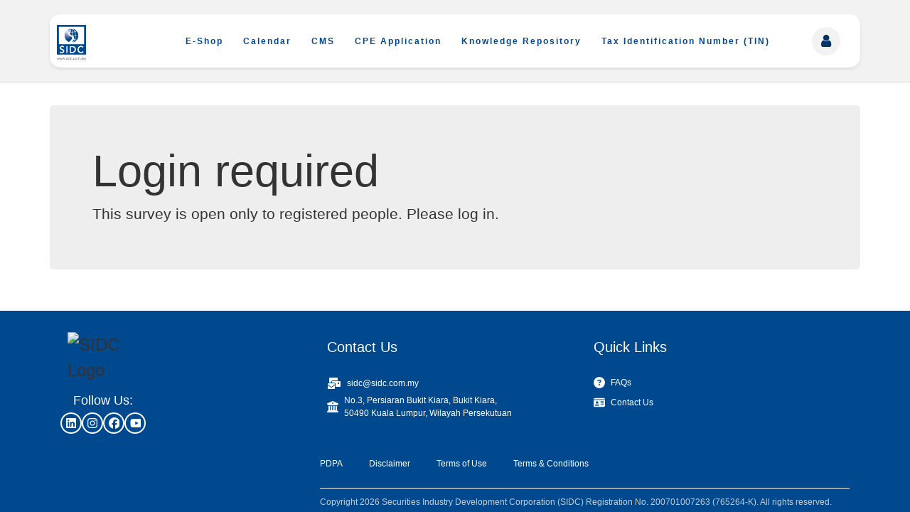

--- FILE ---
content_type: text/html; charset=utf-8
request_url: https://erp.sidc.com.my/survey/print/clients-evaluation-demo-mcmi-elearning-program-2021-08-09-6
body_size: 45134
content:

        
      <!DOCTYPE html>
        <html lang="en-US" data-website-id="1" data-oe-company-name="Securities Industry Development Corporation">
            <head>
                <meta charset="utf-8"/>
                <meta http-equiv="X-UA-Compatible" content="IE=edge,chrome=1"/>
                <meta name="viewport" content="width=device-width, initial-scale=1, user-scalable=no"/>

                
            <title>Securities Industry Development Corporation</title>
        
            <link type="image/x-icon" rel="shortcut icon" href="[data-uri]"/>
        <script type="text/javascript">
                    var odoo = {
                        csrf_token: "29df5117e412bbfffc359c4a05f15862d3be0813o",
                    };
                </script>

                
            <meta name="generator" content="Odoo"/>

            
            
            
            
            

            <meta property="og:title" content="Login required for this survey"/>
            <meta property="og:site_name" content="Securities Industry Development Corporation"/>
            

            
            
                
                    <link rel="alternate" hreflang="en" href="https://erp.sidc.com.my/survey/print/clients-evaluation-demo-mcmi-elearning-program-2021-08-09-6"/>
                
            

            <script type="text/javascript">
                

                odoo.session_info = {
                    is_superuser: false,
                    is_system: false,
                    is_frontend: true,
                    translationURL: '/website/translations',
                    is_website_user: true,
                    user_id: 4
                };
            </script>

            <link type="text/css" rel="stylesheet" href="/web/content/436686-f3aa838/web.assets_common.0.css"/>
            <link type="text/css" rel="stylesheet" href="/web/content/437177-2e29df0/web.assets_frontend.0.css"/>
            <link type="text/css" rel="stylesheet" href="/web/content/437178-2e29df0/web.assets_frontend.1.css"/>
            
            
            

            <script type="text/javascript" src="/web/content/436678-f3aa838/web.assets_common.js"></script>
            <script type="text/javascript" src="/web/content/437179-2e29df0/web.assets_frontend.js"></script>
            
            
            
        
            </head>
            <body>
                
        <style>
            body {
                position: relative;
                font-family: "Trebuchet MS", sans-serif;
            }

            body::before {
                content: "";
                position: fixed;
                top: 0;
                left: 0;
                width: 100%;
                height: 100%;
                background-repeat: no-repeat;
                background-size: cover;
                background-position: center;
                opacity: 0.3;
                z-index: -1;
            }

            #top_menu > li > a {
                font-size: 12px;
                letter-spacing: 2px;
                color: #00488f !important;
            }

            @media (min-width: 1200px) {
                .container_custom {
                    width: 100%;
                    max-width: 100%;
                    margin-right: auto;
                    margin-left: auto;
                    padding-left: 15px;
                    padding-right: 15px;
                }
            }

            #top_menu > li > a > span{
              color: black !important;
            }

            #wrapwrap .navbar-default .navbar-nav > li > a > span {
              color: black !important;
            }

            header a.navbar-brand img {
                max-height: 50px;
                margin-top: 5px;
                margin-left:5px;
            }

            .header {
                background-color: white;
                border-radius: 15px;
                padding: 10px 20px;
                display: flex;
                justify-content: space-between;
                align-items: center;
                margin-top: 20px;
                margin-bottom: 20px;
                box-shadow: 0 2px 4px rgba(0, 0, 0, 0.1);
                width: 100%;
            }

            .header > div > ul > li{
                display: inline-block;
            }

            .icons {
              display: flex;
              align-items: center;
              position: relative;
            }

            .icons a {
              margin: 0 0.5rem;
              transition: transform 0.3s;
              display: flex;
              align-items: center;
              justify-content: center;
              width: 40px;
              height: 40px;
              text-decoration: none;
              color: #003366;
              background-color: #f2f2f2;
              border-radius: 50%;
            }

            .icons > ul > li > a{
              display: flex;
              align-items: center;
              justify-content: center;
              width: 120px;
              height: 40px;
              text-decoration: none;
              color: #003366;
              background-color: #f2f2f2;
              border-radius: 5%;
            }

            .icons a:hover {
              transform: scale(1.1);
              background-color: #e6e6e6;
            }

            .icons i {
              font-size: 20px;
              cursor: pointer;
              transition: transform 0.3s;
            }

            .icons i:hover {
              transform: scale(1.1);
            }

            #dropdown-menu {
              display: none;
              position: absolute; /* Allows us to position it relative to .icons */
              top: 100%; /* Positions the dropdown below the .icons div */
              left: 0; /* Aligns the dropdown to the left of the .icons div */
              list-style: none;
              padding: 0;
              margin: 0;
              background-color: #fff; /* Adjust as needed */
              border: 1px solid #ccc;
              z-index: 1000; /* Ensures it appears on top of other elements */
            }

            /* Show the dropdown when hovering over the user icon */
            .icons a:hover + #dropdown-menu,
            #dropdown-menu:hover {
              display: block;
            }

            /* Styling the dropdown items */
            #dropdown-menu li {
              padding: 10px;
            }

            /* Ensure the link styles in the dropdown menu */
            #dropdown-menu li a {
              text-decoration: none;
              color: #333;
            }

            #dropdown-menu li a:hover {
              background-color: #f0f0f0; /* Hover effect */
            }
        </style>
          
        
        
            
        
            
                
            
            
                
            
        
        
    
    
          
            
        <div id="wrapwrap" class="">
              <header>
              <style>
          header a.navbar-brand.logo img {
              height: 80px;
              margin-top: 22px;
              width:250px;
              object-fit:contain;
              padding-left:10px;
          }

          header div.navbar-header {
              min-width: 50px;
          }

          #wrapwrap .navbar-default .navbar-nav > li.active > a > span {
              border-bottom: 0px solid #c94a53;
          }
          #wrapwrap .navbar-default .navbar-nav > li > a {
              color: #00488f !important;
          }
          #top_menu > li > a > span {
              border-bottom: 0px solid #7c9fb0;
              color: #00488f !important;
          }
          #top_menu > li > a > b > span {
              border-bottom: 0px solid #7c9fb0;
              color: #00488f !important;

          }
          #top_menu > li:hover > a > b > span {
              border-bottom: 0px solid #7c9fb0;
          }
          #top_menu > li:open > a > b > span {
              border-bottom: 0px solid #7c9fb0;
          }
          #top_menu > li:active > a > b > span {
              border-bottom: 0px solid #7c9fb0;
          }
          #wrapwrap .navbar-default .navbar-nav > li.hover > a > span {
              border-bottom: 0px solid #c94a53;
          }

          #top_menu > li:active > a > span {
              border-bottom: 0px solid #7c9fb0;
          }

          #wrapwrap .navbar-default .navbar-nav > li > a > span {
              border-bottom: 0px solid #c94a53;
              color: #00488f !important;

          }

          #top_menu > li:hover > a > span {
              border-bottom: 0px solid #7c9fb0;
          }

          .navbar-nav {
              margin-top:25px;
          }
          @media (max-width: 1199px){
              .navbar-nav {
                  margin-top:5px;
              }
          }

          .navbar-default .navbar-nav > li:hover{
              background-color:white;
              color: #00488f;
          }
          .navbar-default .navbar-nav > li:hover > a > span{
              background-color:white;
              color: #00488f;

          }
          .navbar-default .navbar-nav > li > a:hover > span{
              background-color:white;
              color: #00488f;

          }
          .navbar-default .navbar-nav > li > a > span:hover{
              background-color:white;
              color: #00488f;

          }
          #top_menu > li > a > span:hover{
              background-color:white;
              color: #00488f;

          }
          .navbar-default .navbar-nav > li:hover > a > b > span{
              color:#00488f !important;
          }
          .navbar-default .navbar-nav > li > a:hover > b > span{
              color: #00488f !important;
          }
          .navbar-default .navbar-nav > li > a > b:hover > span{
              color: #00488f !important;
          }
          .navbar-default .navbar-nav > li > a > b > span:hover{
              color:#00488f !important;
          }
          .navbar-nav > li > .dropdown-menu {
              background-color: white;
          }
          .navbar-nav > li > .dropdown-menu > li > a {
              color: #00488f;
          }
          .navbar-nav > li > .dropdown-menu > li > a:hover {
              color:#00488f;
              background-color: white;
          }

          .extra-header-zh {
              margin-left: 5px;
              margin-top:33px;
              float:right;
          }

          .extra-header-zh a {
              margin: 0 15px;
              color:#00488f;
          }

          .extra-header-zh img {
              width: auto;
              height: 17px;
          }

          @media screen and (max-width: 768px) {
              .extra-header-zh {
                  margin-left: 0px;
                  margin-top: 6px;
                  margin-bottom: 10px;
              }
          }

          @media (min-width: 769px) {
            .cust-yellowbarmobilelink{
                display:none !important;
            }
         }

        .hamburger-menu {
          display: none;
          cursor: pointer;
          font-size: 24px;
          color: #003366;
        }

        .footer {
          background-color: #134084;
          color: white;
          padding: 20px 0;
          font-family: Arial, sans-serif;
        }

        .footer-container {
          display: flex;
          justify-content: space-between;
          flex-wrap: wrap;
          max-width: 1200px;
          margin: 0 auto;
        }

        .footer-logo,
        .footer-contact,
        .footer-links {
          flex: 1;
          text-align: left;
          margin-bottom: 10px;
        }

        .footer-contact,
        .footer-links {
          margin-top:2rem;
        }

        .footer-contact h4,
        .footer-links h4 {
          color:white;
        }

        .footer-logo img {
          max-width: 120px;
        }

        .footer-logo p {
          margin: 2px 0;
        }

        .footer-legal {
          text-align: center;
          margin-top: 10px;
          color: white;
        }

        .footer-legal .legal-links {
          display: flex;
          justify-content: center;
          gap: 10px;
          margin-bottom: 5px;
        }

        .footer-legal p {
          font-size: 12px;
          color: #ccc;
          margin: 5px 0;
        }

        .pdpa-terms {
          display: inline-block;
          padding-bottom: 5px;
        }

        .pdpa-terms span {
          margin: 0 15px;
        }

        .pdpa-terms span,
        .pdpa-terms a {
          font-size: 12px;
        }

        .hover-effect {
          color: white;
          text-decoration: none;
          transition: color 0.3s ease;
        }

        .hover-effect:hover {
          color: #fea81f;
          text-decoration: underline;
        }

        @media (max-width: 768px) {
          .footer-logo img {
            margin-left:0px !important;
          }

          .footer-container {
            flex-direction: column;
            align-items: center;
            text-align: center;
          }

          .footer-logo,
          .footer-contact,
          .footer-links {
            text-align: center;
            margin-bottom: 10px;
          }

          .footer-contact,
          .footer-links {
            margin-top:2rem;
          }

          .footer-contact h4,
          .footer-links h4 {
            color:white;
          }

          .footer-legal .legal-links {
            flex-direction: column;
          }
        }

        .pdpa-terms {
          display: inline-block;
          padding-bottom: 5px;
        }

        .pdpa-terms span {
          margin: 0 15px;
        }

        .pdpa-terms span,
        .pdpa-terms a {
          font-size: 12px;
          color: white;
        }

        .hover-effect {
          text-decoration: none;
          transition: color 0.3s ease;
        }

        .hover-effect:hover {
          color: #fea81f;
          text-decoration: underline;
        }

        .pdpa-border {
          margin: 10px 0;
        }
        .footer {
          background-color: #134084;
          color: white;
          padding: 20px 0;
          font-family: Arial, sans-serif;
        }

        .footer-container {
          display: flex;
          justify-content: space-between;
          flex-wrap: wrap;
          max-width: 1200px;
          margin: 0 auto;
        }

        .footer-logo,
        .footer-contact,
        .footer-links {
          flex: 1;
          text-align: left;
          margin-bottom: 10px;
        }

        .footer-contact,
        .footer-links {
          margin-top:2rem;
        }

        .footer-contact h4,
        .footer-links h4 {
          color:white;
        }

        .footer-logo img {
          max-width: 120px;
          margin-bottom: 1px;
        }

        .footer-logo p {
          margin: 2px 0;
        }

        .social-icons {
          display: flex;
          justify-content: flex-start;
          gap: 10px;
        }

        .social-icons a img {
          width: 30px;
        }

        .footer-contact p {
          margin: 5px 0;
        }

        .footer-links a {
          display: block;
          margin-bottom: 5px;
          color: white;
          text-decoration: none;
        }

        .footer-legal .legal-links {
          display: flex;
          justify-content: center;
          gap: 10px;
          margin-bottom: 5px;
        }

        .footer-legal p {
          font-size: 12px;
          color: #ccc;
          margin: 5px 0;
        }

        .pdpa-terms {
          display: inline-block;
          position: relative;
          padding-bottom: 5px;
          margin-bottom: 10px;
        }

        .pdpa-terms span {
          margin: 0 15px;
        }

        .pdpa-terms span,
        .pdpa-terms a {
          font-size: 12px;
        }

        .hover-effect {
          color: white;
          text-decoration: none;
          transition: color 0.3s ease;
        }

        .hover-effect:hover {
          color: #fea81f;
          text-decoration: underline;
        }

        @media (max-width: 768px) {
          .footer-container {
            flex-direction: column;
            align-items: center;
          }

          .footer-logo,
          .footer-contact,
          .footer-links {
            text-align: center;
          }

          .footer-contact,
          .footer-links {
            margin-top:2rem;
          }

          .footer-contact h4,
          .footer-links h4 {
            color:white;
          }
        }

        .logo-link {
          position: relative;
          display: inline-block;
          overflow: hidden;
        }

        .logo-image {
          display: block;
          max-width: 100%;
          height: auto;
          transition: opacity 0.3s ease;
        }

        .overlay {
          position: absolute;
          top: 0;
          left: 0;
          right: 0;
          bottom: 0;
          background-color: rgba(0, 0, 0, 0.5);
          opacity: 0;
          transition: opacity 0.3s ease;
        }

        .logo-link:hover .overlay {
          opacity: 1;
        }

        .logo-link:hover .logo-image {
          opacity: 0.7;
        }
     </style>
  <div class="navbar navbar-default navbar-static-top" style="border-bottom:1px solid #DCDCDC; background-color:#f2f2f2;">
                      <div class="container">
                        <div class="header">
                            <div class="navbar-header">
            <a href="/" class="navbar-brand" style="padding:0px;display:flex;align-items:center;justify-content:center">
             <span alt="Logo of Securities Industry Development Corporation" title="Securities Industry Development Corporation"><img src="/web/image/res.company/1/logo?unique=ee5500e" class="img img-responsive"/></span>
         </a>
      </div>
    <div>
                              <button type="button" class="navbar-toggle" data-toggle="collapse" data-target=".navbar-top-collapse">
                                  <span class="sr-only">Toggle navigation</span>
                                  <span class="icon-bar"></span>
                                  <span class="icon-bar"></span>
                                  <span class="icon-bar"></span>
                              </button>
                            </div>

                            <div class="collapse navbar-collapse navbar-top-collapse">
                                <ul class="nav navbar-right" id="top_menu" style="margin-top:0px;">
                                    
            
                                    <li><a href="/shop" style="font-size: 12px;">E-Shop</a></li>
                                    <li><a href="https://sidc.com.my/" style="font-size: 12px;">Calendar</a></li>
                                    <li><a href="https://cms.sidc.com.my/" style="font-size: 12px;" target="_blank" rel="noopener noreferrer">CMS</a></li>
                                    
        
            
    <li>
        <a href="/CPE-payment">
            <span>CPE Application</span>
        </a>
    </li>
    

        
            
    <li>
        <a href="/knowledge-repository">
            <span>Knowledge Repository</span>
        </a>
    </li>
    

        
            
    <li>
        <a href="/my/tin">
            <span>Tax Identification Number (TIN)</span>
        </a>
    </li>
    

        
    
                                    
                                </ul>
                            </div>

                            <div class="icons">
                              
                              <a href="/shop/cart" style="background-color:#f0ad4e;" class="hidden">
                                <i class="fa fa-shopping-cart" style="color:white;"></i>
                                <sup style="color:white;" class="my_cart_quantity label-primary"></sup>
                              </a>
                              <a href="#"><i class="fa fa-user" id="user-icon"></i></a>
                              <ul class="dropdown-menu" id="dropdown-menu">
                                <li class="dropdown">
                                    <a href="/web/login">
                                        <b>Sign in</b>
                                    </a>
                                </li>
                                
                                
                                </ul>
                            </div>
                        </div>
                      </div>
                   </div>
                   </header>
              <main>
                  
            <div class="wrap">
                <div class="container">
                    <div class="jumbotron mt32">
                        <h1>Login required</h1>
                        <p>This survey is open only to registered people. Please <a href="/web/login?redirect=%2Fsurvey%2Fstart%2Fclients-evaluation-demo-mcmi-elearning-program-2021-08-09-6%2F">log in</a>.</p>
                    </div>
                </div>
            </div>
        
              </main>
              <footer class="w3-container w3-center w3-xlarge" style="background-color: #00498e; display: block;">
                  
    <div class="footer-container container">
      <div class="footer-logo col-md-4" style="margin-top:2rem;">
        <img src="https://i.ibb.co/ZWvCwH2/SIDC-Full-White-Logo.png" alt="SIDC Logo" style="max-width: 120px;margin-left:10px;"/>
        <div style="display: flex;justify-content: flex-start;align-items: center;margin-top: 0.5rem;">
          <div style="display: flex;flex-direction: column;align-items: center;width: fit-content;">
            <p style="margin-bottom: 0.2rem; color: white; font-size:18px;">Follow Us:</p>
            <div style="display: flex; justify-content: center; gap: 0.5rem">
              <div style="width: 30px; height: 30px; display: flex; justify-content: center; align-items: center; border: 2px solid white; border-radius: 50%; transition: 0.3s; background-color: transparent; transform: scale(1);" onmouseover="this.style.backgroundColor='#f0f8ff'; this.style.transform='scale(1.2)';" onmouseout="this.style.backgroundColor='transparent'; this.style.transform='scale(1)';">
                <a href="https://www.linkedin.com/company/securities-industry-development-corporation-sidc-/" target="_blank">
                  <svg xmlns="http://www.w3.org/2000/svg" viewbox="0 0 448 512" width="16" height="16" fill="white">
                    <path d="M416 32H31.9C14.3 32 0 46.5 0 64.3v383.4C0 465.5 14.3 480 31.9 480H416c17.6 0 32-14.5 32-32.3V64.3c0-17.8-14.4-32.3-32-32.3zM135.4 416H69V202.2h66.5V416zm-33.2-243c-21.3 0-38.5-17.3-38.5-38.5S80.9 96 102.2 96c21.2 0 38.5 17.3 38.5 38.5 0 21.3-17.2 38.5-38.5 38.5zm282.1 243h-66.4V312c0-24.8-.5-56.7-34.5-56.7-34.6 0-39.9 27-39.9 54.9V416h-66.4V202.2h63.7v29.2h.9c8.9-16.8 30.6-34.5 62.9-34.5 67.2 0 79.7 44.3 79.7 101.9V416z"></path>
                  </svg>
                </a>
              </div>
              <div style="width: 30px; height: 30px; display: flex; justify-content: center; align-items: center; border: 2px solid white; border-radius: 50%; transition: 0.3s; background-color: transparent; transform: scale(1);" onmouseover="this.style.backgroundColor='#f0f8ff'; this.style.transform='scale(1.2)';" onmouseout="this.style.backgroundColor='transparent'; this.style.transform='scale(1)';">
                <a href="https://www.instagram.com/officialsidc/" target="_blank">
                  <svg xmlns="http://www.w3.org/2000/svg" viewbox="0 0 448 512" width="16" height="16" fill="white">
                    <path d="M224.1 141c-63.6 0-114.9 51.3-114.9 114.9s51.3 114.9 114.9 114.9S339 319.5 339 255.9 287.7 141 224.1 141zm0 189.6c-41.1 0-74.7-33.5-74.7-74.7s33.5-74.7 74.7-74.7 74.7 33.5 74.7 74.7-33.6 74.7-74.7 74.7zm146.4-194.3c0 14.9-12 26.8-26.8 26.8-14.9 0-26.8-12-26.8-26.8s12-26.8 26.8-26.8 26.8 12 26.8 26.8zm76.1 27.2c-1.7-35.9-9.9-67.7-36.2-93.9-26.2-26.2-58-34.4-93.9-36.2-37-2.1-147.9-2.1-184.9 0-35.8 1.7-67.6 9.9-93.9 36.1s-34.4 58-36.2 93.9c-2.1 37-2.1 147.9 0 184.9 1.7 35.9 9.9 67.7 36.2 93.9s58 34.4 93.9 36.2c37 2.1 147.9 2.1 184.9 0 35.9-1.7 67.7-9.9 93.9-36.2 26.2-26.2 34.4-58 36.2-93.9 2.1-37 2.1-147.8 0-184.8zM398.8 388c-7.8 19.6-22.9 34.7-42.6 42.6-29.5 11.7-99.5 9-132.1 9s-102.7 2.6-132.1-9c-19.6-7.8-34.7-22.9-42.6-42.6-11.7-29.5-9-99.5-9-132.1s-2.6-102.7 9-132.1c7.8-19.6 22.9-34.7 42.6-42.6 29.5-11.7 99.5-9 132.1-9s102.7-2.6 132.1 9c19.6 7.8 34.7 22.9 42.6 42.6 11.7 29.5 9 99.5 9 132.1s2.7 102.7-9 132.1z"></path>
                  </svg>
                </a>
              </div>
              <div style="width: 30px; height: 30px; display: flex; justify-content: center; align-items: center; border: 2px solid white; border-radius: 50%; transition: 0.3s; background-color: transparent; transform: scale(1);" onmouseover="this.style.backgroundColor='#f0f8ff'; this.style.transform='scale(1.2)';" onmouseout="this.style.backgroundColor='transparent'; this.style.transform='scale(1)';">
                <a href="https://www.facebook.com/OfficialSIDC" target="_blank">
                  <svg xmlns="http://www.w3.org/2000/svg" viewbox="0 0 448 512" width="16" height="16" fill="white">
                    <path d="M512 256C512 114.6 397.4 0 256 0S0 114.6 0 256C0 376 82.7 476.8 194.2 504.5V334.2H141.4V256h52.8V222.3c0-87.1 39.4-127.5 125-127.5c16.2 0 44.2 3.2 55.7 6.4V172c-6-.6-16.5-1-29.6-1c-42 0-58.2 15.9-58.2 57.2V256h83.6l-14.4 78.2H287V510.1C413.8 494.8 512 386.9 512 256h0z"></path>
                  </svg>
                </a>
              </div>
              <div style="width: 30px; height: 30px; display: flex; justify-content: center; align-items: center; border: 2px solid white; border-radius: 50%; transition: 0.3s; background-color: transparent; transform: scale(1);" onmouseover="this.style.backgroundColor='#f0f8ff'; this.style.transform='scale(1.2)';" onmouseout="this.style.backgroundColor='transparent'; this.style.transform='scale(1)';">
                <a href="https://www.youtube.com/@securitiesindustrydevelopm7366" target="_blank">
                  <svg xmlns="http://www.w3.org/2000/svg" viewbox="0 0 448 512" width="16" height="16" fill="white">
                    <path d="M549.7 124.1c-6.3-23.7-24.8-42.3-48.3-48.6C458.8 64 288 64 288 64S117.2 64 74.6 75.5c-23.5 6.3-42 24.9-48.3 48.6-11.4 42.9-11.4 132.3-11.4 132.3s0 89.4 11.4 132.3c6.3 23.7 24.8 41.5 48.3 47.8C117.2 448 288 448 288 448s170.8 0 213.4-11.5c23.5-6.3 42-24.2 48.3-47.8 11.4-42.9 11.4-132.3 11.4-132.3s0-89.4-11.4-132.3zm-317.5 213.5V175.2l142.7 81.2-142.7 81.2z"></path>
                  </svg>
                </a>
              </div>
            </div>
          </div>
        </div>
      </div>
      <div class="footer-contact col-md-4">
        <h4>Contact Us</h4>
        <div style="margin-top:2rem;">
          <p style="display: flex;align-items: center;color: white;font-size: 12px;">
            <a href="mailto:sidc@sidc.com.my" style="color: white;display: flex;align-items: center;text-decoration: none;">
              <svg xmlns="http://www.w3.org/2000/svg" viewbox="0 0 640 512" width="20" height="20" style="margin-right: 8px; fill: white">
                <path d="M128 0C110.3 0 96 14.3 96 32l0 192 96 0 0-32c0-35.3 28.7-64 64-64l224 0 0-96c0-17.7-14.3-32-32-32L128 0zM256 160c-17.7 0-32 14.3-32 32l0 32 96 0c35.3 0 64 28.7 64 64l0 128 192 0c17.7 0 32-14.3 32-32l0-192c0-17.7-14.3-32-32-32l-320 0zm240 64l32 0c8.8 0 16 7.2 16 16l0 32c0 8.8-7.2 16-16 16l-32 0c-8.8 0-16-7.2-16-16l0-32c0-8.8 7.2-16 16-16zM64 256c-17.7 0-32 14.3-32 32l0 13L187.1 415.9c1.4 1 3.1 1.6 4.9 1.6s3.5-.6 4.9-1.6L352 301l0-13c0-17.7-14.3-32-32-32L64 256zm288 84.8L216 441.6c-6.9 5.1-15.3 7.9-24 7.9s-17-2.8-24-7.9L32 340.8 32 480c0 17.7 14.3 32 32 32l256 0c17.7 0 32-14.3 32-32l0-139.2z"></path>
              </svg>
              <span class="hover:text-gray-400">sidc@sidc.com.my</span>
            </a>
          </p>
          <p style="display: flex;align-items: center; color: white; font-size: 12px;">
            <a href="https://maps.app.goo.gl/rDZ6tXVemi2fXgsT6" target="_blank" style="color: white;display: flex;align-items: center;text-decoration: none;">
              <svg xmlns="http://www.w3.org/2000/svg" viewbox="0 0 512 512" width="16" height="16" style="margin-right: 8px; fill: white">
                <path d="M243.4 2.6l-224 96c-14 6-21.8 21-18.7 35.8S16.8 160 32 160l0 8c0 13.3 10.7 24 24 24l400 0c13.3 0 24-10.7 24-24l0-8c15.2 0 28.3-10.7 31.3-25.6s-4.8-29.9-18.7-35.8l-224-96c-8-3.4-17.2-3.4-25.2 0zM128 224l-64 0 0 196.3c-.6 .3-1.2 .7-1.8 1.1l-48 32c-11.7 7.8-17 22.4-12.9 35.9S17.9 512 32 512l448 0c14.1 0 26.5-9.2 30.6-22.7s-1.1-28.1-12.9-35.9l-48-32c-.6-.4-1.2-.7-1.8-1.1L448 224l-64 0 0 192-40 0 0-192-64 0 0 192-48 0 0-192-64 0 0 192-40 0 0-192zM256 64a32 32 0 1 1 0 64 32 32 0 1 1 0-64z"></path>
              </svg>
              <span class="hover:text-gray-400">
                  No.3, Persiaran Bukit Kiara, Bukit Kiara,<br/>
                  50490 Kuala Lumpur, Wilayah Persekutuan
                </span>
            </a>
          </p>
        </div>
      </div>
      <div class="footer-links col-md-4">
        <h4>Quick Links</h4>
        <ul class="font-medium text-gray-500 dark:text-gray-400 mr-96 ml-52" style="padding:0px;">
          <div class="items-center">
            <div style="margin-top:2rem;">
              <a href="https://www.sidc.com.my/explore/terms-and-conditions/#1586752009197-f0fdaef7-2c67" target="_blank" style="text-decoration: none;">
                <p style="display: flex;align-items: center;color: white;font-size: 12px;"><svg xmlns="http://www.w3.org/2000/svg" viewbox="0 0 512 512" width="16" height="16" style="margin-right: 8px; fill: white"><path d="M256 512A256 256 0 1 0 256 0a256 256 0 1 0 0 512zM169.8 165.3c7.9-22.3 29.1-37.3 52.8-37.3l58.3 0c34.9 0 63.1 28.3 63.1 63.1c0 22.6-12.1 43.5-31.7 54.8L280 264.4c-.2 13-10.9 23.6-24 23.6c-13.3 0-24-10.7-24-24l0-13.5c0-8.6 4.6-16.5 12.1-20.8l44.3-25.4c4.7-2.7 7.6-7.7 7.6-13.1c0-8.4-6.8-15.1-15.1-15.1l-58.3 0c-3.4 0-6.4 2.1-7.5 5.3l-.4 1.2c-4.4 12.5-18.2 19-30.6 14.6s-19-18.2-14.6-30.6l.4-1.2zM224 352a32 32 0 1 1 64 0 32 32 0 1 1 -64 0z"></path></svg>
                        FAQs
                      </p>
              </a>
              <a href="https://www.sidc.com.my/about-us/who-we-are/#our-people" target="_blank" style="text-decoration: none;">
                <p style="display: flex;align-items: center;color: white;font-size: 12px;"><svg xmlns="http://www.w3.org/2000/svg" viewbox="0 0 576 512" width="16" height="16" style="margin-right: 8px; fill: white"><path d="M0 96l576 0c0-35.3-28.7-64-64-64L64 32C28.7 32 0 60.7 0 96zm0 32L0 416c0 35.3 28.7 64 64 64l448 0c35.3 0 64-28.7 64-64l0-288L0 128zM64 405.3c0-29.5 23.9-53.3 53.3-53.3l117.3 0c29.5 0 53.3 23.9 53.3 53.3c0 5.9-4.8 10.7-10.7 10.7L74.7 416c-5.9 0-10.7-4.8-10.7-10.7zM176 192a64 64 0 1 1 0 128 64 64 0 1 1 0-128zm176 16c0-8.8 7.2-16 16-16l128 0c8.8 0 16 7.2 16 16s-7.2 16-16 16l-128 0c-8.8 0-16-7.2-16-16zm0 64c0-8.8 7.2-16 16-16l128 0c8.8 0 16 7.2 16 16s-7.2 16-16 16l-128 0c-8.8 0-16-7.2-16-16zm0 64c0-8.8 7.2-16 16-16l128 0c8.8 0 16 7.2 16 16s-7.2 16-16 16l-128 0c-8.8 0-16-7.2-16-16z"></path></svg>
                        Contact Us
                      </p>
              </a>
            </div>
          </div>
        </ul>
      </div>
      <div class="footer-legal col-md-8 col-md-offset-4 col-sm-12" style="text-align:left;padding-left:0px;">
        <div class="pdpa-terms">
          <a href="https://www.sidc.com.my/pdpa/" class="hover-effect">PDPA</a>
          <span></span>
          <a href="https://www.sidc.com.my/disclaimer/" class="hover-effect">Disclaimer</a>
          <span></span>
          <a href="https://www.sidc.com.my/terms-of-use/" class="hover-effect">Terms of Use</a>
          <span></span>
          <a href="https://www.sidc.com.my/terms-and-conditions/" class="hover-effect">Terms &amp; Conditions</a>
        </div>
        <p style="border-top: 1px solid #fff; padding-top: 10px;"> Copyright 2026 Securities Industry Development Corporation (SIDC) Registration No. 200701007263 (765264-K). All rights reserved. </p>
      </div>
    </div>
  </footer>
          
    </div>
      
        
    
            </body>
        </html>
    
  
    